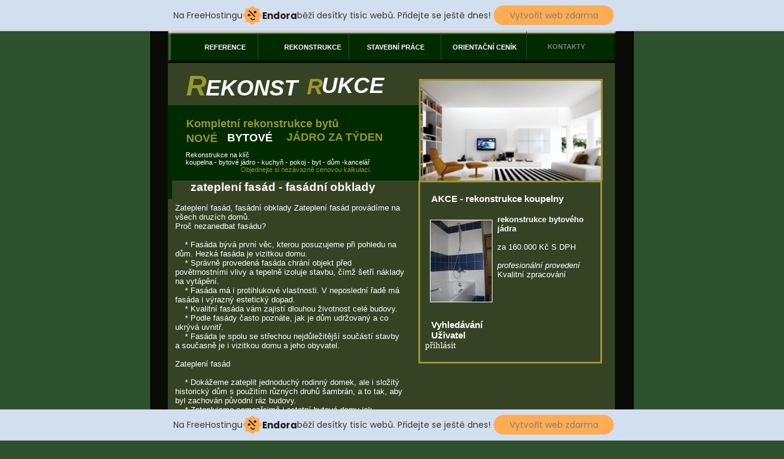

--- FILE ---
content_type: text/html; charset=utf-8
request_url: http://a-z-rekonstrukce.cz/zatepleni-fasad-fasadni-obklady.p4.html
body_size: 5870
content:
<!DOCTYPE html PUBLIC "-//W3C//DTD XHTML 1.0 Transitional//EN" "http://www.w3.org/TR/xhtml1/DTD/xhtml1-transitional.dtd">
<html xmlns="http://www.w3.org/1999/xhtml" lang="ru">
<head>
<meta name="description" xml:lang="cs" content="Rekonstrukce bytu, bytového jádra" />
			<meta name="keywords" xml:lang="cs" content=" rekonstrukce, bytu, jádra, koupelny" />

<meta http-equiv="Content-Type" content="text/html; charset=UTF-8" />
<meta http-equiv="Content-Style-Type" content="text/css" />
<meta http-equiv="Content-Script-Type" content="text/javascript" />
<meta name="robots" content="index, follow" />
<link href="style.css" type="text/css" rel="stylesheet" />
<link href="./templates/default/style/system.css" type="text/css" rel="stylesheet" />
<link rel="stylesheet" href="./remote/lightbox/style.css" type="text/css" media="screen" />
<meta name="google-site-verification" content="BuaKVCL1N4T9lUNiMMhS31XxUgEYwbaO0Q03q2PirbI" />
<script type="text/javascript" src="./remote/lightbox/prototype.js"></script>
<script type="text/javascript" src="./remote/lightbox/scriptaculous.js?load=effects"></script>
<script type="text/javascript" src="./remote/lightbox/lightbox.js"></script>
<script type="text/javascript" src="./remote/javascript.php"></script>
<title>zateplení fasád - fasádní obklady - </title>
<!-- injected banner -->
<div class="endora-panel">
  <p class="endora-panel-text">
    Na FreeHostingu
    <svg
      class="endora-panel-img"
      xmlns="http://www.w3.org/2000/svg "
      width="33"
      height="32"
      viewBox="0 0 33 32"
      fill="none"
    >
      <path
        d="M16.5 0L21.4718 3.99696L27.8137 4.6863L28.5031 11.0282L32.5 16L28.5031 20.9719L27.8137 27.3137L21.4718 28.0031L16.5 32L11.5282 28.0031L5.18627 27.3137L4.49693 20.9719L0.499969 16L4.49693 11.0282L5.18627 4.6863L11.5282 3.99696L16.5 0Z"
        fill="#FFAC52"
      />
      <path
        fill-rule="evenodd"
        clip-rule="evenodd"
        d="M11.4222 7.24796L21.6345 17.9526L20.2809 19.2439L10.0686 8.53928L11.4222 7.24796Z"
        fill="#1E1E1E"
      />
      <path
        fill-rule="evenodd"
        clip-rule="evenodd"
        d="M14.779 20.0958L15.387 21.1591C16.1143 22.4311 17.7765 22.8049 18.9784 21.9666L19.7456 21.4315L20.8158 22.9659L20.0486 23.501C17.9451 24.9682 15.036 24.314 13.763 22.0876L13.155 21.0243L14.779 20.0958Z"
        fill="#1E1E1E"
      />
      <path
        d="M21.0541 8.74487C22.2809 8.74497 23.2758 9.73971 23.2758 10.9666C23.2757 11.475 23.1022 11.9418 22.8148 12.3162C22.5848 12.2747 22.3478 12.2527 22.1058 12.2527C21.3098 12.2527 20.5684 12.4864 19.9467 12.8894C19.2815 12.5056 18.8325 11.7896 18.8324 10.9666C18.8324 9.73965 19.8272 8.74487 21.0541 8.74487Z"
        fill="#1E1E1E"
      />
      <path
        d="M10.9979 13.6553C12.2247 13.6554 13.2195 14.6501 13.2195 15.877C13.2195 16.3854 13.046 16.8522 12.7586 17.2266C12.5288 17.1852 12.2923 17.1621 12.0506 17.1621C11.2543 17.1621 10.5123 17.3966 9.89044 17.7998C9.22534 17.416 8.77625 16.7 8.77618 15.877C8.77618 14.6501 9.77096 13.6553 10.9979 13.6553Z"
        fill="#1E1E1E"
      /></svg
    ><span class="endora-panel-text-span"> Endora</span> běží desítky tisíc
    webů. Přidejte se ještě dnes!
  </p>
  <a
    target="_blank"
    href="https://www.endora.cz/?utm_source=customer&utm_medium=header-banner&utm_campaign=freehosting "
    class="endora-panel-btn"
    >Vytvořit web zdarma</a
  >
</div>
<div class="endora-panel bottom">
  <p class="endora-panel-text">
    Na FreeHostingu
    <svg
      class="endora-panel-img"
      xmlns="http://www.w3.org/2000/svg "
      width="33"
      height="32"
      viewBox="0 0 33 32"
      fill="none"
    >
      <path
        d="M16.5 0L21.4718 3.99696L27.8137 4.6863L28.5031 11.0282L32.5 16L28.5031 20.9719L27.8137 27.3137L21.4718 28.0031L16.5 32L11.5282 28.0031L5.18627 27.3137L4.49693 20.9719L0.499969 16L4.49693 11.0282L5.18627 4.6863L11.5282 3.99696L16.5 0Z"
        fill="#FFAC52"
      />
      <path
        fill-rule="evenodd"
        clip-rule="evenodd"
        d="M11.4222 7.24796L21.6345 17.9526L20.2809 19.2439L10.0686 8.53928L11.4222 7.24796Z"
        fill="#1E1E1E"
      />
      <path
        fill-rule="evenodd"
        clip-rule="evenodd"
        d="M14.779 20.0958L15.387 21.1591C16.1143 22.4311 17.7765 22.8049 18.9784 21.9666L19.7456 21.4315L20.8158 22.9659L20.0486 23.501C17.9451 24.9682 15.036 24.314 13.763 22.0876L13.155 21.0243L14.779 20.0958Z"
        fill="#1E1E1E"
      />
      <path
        d="M21.0541 8.74487C22.2809 8.74497 23.2758 9.73971 23.2758 10.9666C23.2757 11.475 23.1022 11.9418 22.8148 12.3162C22.5848 12.2747 22.3478 12.2527 22.1058 12.2527C21.3098 12.2527 20.5684 12.4864 19.9467 12.8894C19.2815 12.5056 18.8325 11.7896 18.8324 10.9666C18.8324 9.73965 19.8272 8.74487 21.0541 8.74487Z"
        fill="#1E1E1E"
      />
      <path
        d="M10.9979 13.6553C12.2247 13.6554 13.2195 14.6501 13.2195 15.877C13.2195 16.3854 13.046 16.8522 12.7586 17.2266C12.5288 17.1852 12.2923 17.1621 12.0506 17.1621C11.2543 17.1621 10.5123 17.3966 9.89044 17.7998C9.22534 17.416 8.77625 16.7 8.77618 15.877C8.77618 14.6501 9.77096 13.6553 10.9979 13.6553Z"
        fill="#1E1E1E"
      /></svg
    ><span class="endora-panel-text-span"> Endora</span> běží desítky tisíc
    webů. Přidejte se ještě dnes!
  </p>
  <a
    target="_blank"
    href="https://www.endora.cz/?utm_source=customer&utm_medium=header-banner&utm_campaign=freehosting "
    class="endora-panel-btn"
    >Vytvořit web zdarma</a
  >
</div>
<style>
  @import url("https://fonts.googleapis.com/css?family=Poppins:400,700,900");
  .bottom {
    position: fixed;
    z-index: 2;
    bottom: 0;
  }
  .endora-panel {
    width:  -webkit-fill-available !important;
    border-bottom: 1px solid #bebfc4;
    background: #d2dfef;
    display: flex;
    justify-content: center;
    align-items: center;
    padding: 0 10px;
    gap: 105px;
    height: 50px;
    @media (max-width: 650px) {
      gap: 0px;
      justify-content: space-between;
    }
  }
  .endora-panel-btn {
    width: 176px;
    height: 32px;
    justify-content: center;
    align-items: center;
    display: flex;
    border-radius: 26px;
    background: #ffac52;
    font: 500 14px Poppins;
    color: black;
    padding: 0 10px;
    text-decoration: none;
    @media (max-width: 650px) {
      font: 500 10px Poppins;
      width: 121px;
      height: 36px;
      text-align: center;
      line-height: 12px;
    }
  }
  .endora-panel-text {
    color: #3a3a3a;
    display: flex;
    align-items: center;
    gap: 5px;
    font: 400 14px Poppins;
    flex-wrap: wrap;
    margin: 0 !important;
    @media (max-width: 650px) {
      font: 400 10px Poppins;
      width: 60\;
      justify-items: center;
      line-height: 9px;
    }
  }
  .endora-panel-text-span {
    display: flex;
    align-items: center;
    gap: 5px;
    font: 600 15px Poppins;
    color: #1e1e1e;
    @media (max-width: 650px) {
      font: 600 11px Poppins;
    }
  }
  .endora-panel-img {
    width: 32px;
    height: 32px;
    @media (max-width: 650px) {
      width: 20px;
      height: 20px;
    }
  }
</style>
<!-- end banner -->

</head>


<body>

<div id="container">
<div id="layout">
<div id="link">
<div id="home">

<ul id="navmenu-h">
<li><a>REFERENCE</a> <ul class='menu'>
<li class='first'><a href='malovani-pokoju.p48.html'>Malování pokojů</a></li>
<li><a href='ukazky-rekostrukci-koupelen.p49.html'>ukázky rekostrukcí koupelen</a></li>
</ul></li>
</ul>

 </div>
<div id="schl">

<ul id="navmenu-h"><li>
<a>REKONSTRUKCE</a><ul>
<li><a>CELKOVÉ REKONSTRUKCE</a>  <ul class='menu'>
<li class='first'><a href='rekonstrukce-rodinneho-domu.p43.html'>REKONSTRUKCE RODINNÉHO DOMU</a></li>
<li><a href='pudni-byt-pudni-vestavba.p11.html'>PŮDNÍ BYT - PŮDNÍ VESTAVBA</a></li>
<li><a href='nebytove-prostory-na-klic.p12.html'>Nebytové prostory na klíč</a></li>
<li><a href='rekonstrukce-panelovych-bytu.p40.html'>rekonstrukce panelových bytů</a></li>
<li><a href='rekonstrukce-zdeneho-bytu.p41.html'>rekonstrukce zděného bytu</a></li>
</ul> </li>
<li><a>ČÁSTEČNÉ REKONSTRUKCE</a>  <ul class='menu'>
<li class='first'><a href='rekonstrukce-bytoveho-jadra.p9.html'>rekonstrukce bytového jádra</a></li>
<li><a href='rekonstrukce-zdenych-koupelen.p13.html'>REKONSTRUKCE ZDĚNÝCH KOUPELEN</a></li>
<li><a href='uprava-koupelny.p25.html'>Úprava koupelny</a></li>
</ul> </li>
<li><a> REKONSTRUKCE FASÁDY</a>  <ul class='menu'>
<li class='first'><a href='zatepleni-fasad-fasadni-obklady.p4.html' class='act'>zateplení fasád - fasádní obklady</a></li>
<li><a href='nekolik-duvodu-k-zatepleni-domu.p16.html'>Několik důvodů k zateplení domu</a></li>
<li><a href='zatepleni-domu-na-klic.p17.html'>Zateplení domu na klíč</a></li>
<li><a href='zatepleni-domu-snadno-a-rychle.p18.html'>Zateplení domu - snadno a rychle</a></li>
<li><a href='zatepleni-fasady-vyhodne-rozhodnuti.p19.html'>Zateplení fasády - výhodné rozhodnutí</a></li>
<li><a href='vyplati-se-zatepleni-domu-zevnitr.p20.html'>Vyplatí se zateplení domu zevnitř</a></li>
<li><a href='proc-zvolit-vnejsi-zatepleni-domu-fasady.p21.html'>Proč zvolit vnější zateplení domu - fasády?</a></li>
</ul> </li>
<li><a> REKONSTRUKCE - JAK NA TO</a>  <ul class='menu'>
<li class='first'><a href='postup-pri-rekonstrukci-bytu.p10.html'>postup při rekonstrukci bytu</a></li>
<li><a href='jak-postupovat-rekonstrukce-koupelny.p24.html'>Jak postupovat: rekonstrukce koupelny</a></li>
</ul> </li>
</ul>
  
</div>

<div id="legu">


<ul id="navmenu-h"><li>
<a >STAVEBNÍ&nbsp;PRÁCE</a><ul>
<li><a>ZEDNICKÉ PRÁCE</a>  <ul class='menu'>
<li class='first'><a href='sadrokarton-rekonstrukce-suchou-cestou.p5.html'>sádrokarton - rekonstrukce suchou cestou</a></li>
<li><a href='stukovani-sten.p23.html'>štukování stěn</a></li>
<li><a href='plovouci-podlahy.p6.html'>Plovoucí podlahy</a></li>
<li><a href='pokladka-zamkove-dlazby.p29.html'>Pokládka zámkové dlažby</a></li>
<li><a href='ploty-a-oploceni.p31.html'>Ploty a oplocení</a></li>
</ul> </li>
<li><a>MALÍŘSKÉ PRÁCE</a>  <ul class='menu'>
<li class='first'><a href='malirske-prace.p44.html'>malířské práce</a></li>
<li><a href='malovani-pokoju-bytu.p7.html'>Malování pokojů -  bytů</a></li>
<li><a href='priprava-povrchu-pro-malovani.p22.html'>Příprava povrchu pro malování</a></li>
<li><a href='o-barvach.p32.html'>O barvách</a></li>
<li><a href='materialy-pouzivane-maliri.p33.html'>materiály používané malíři</a></li>
</ul> </li>
<li><a>POMOCNÉ PRÁCE</a>  <ul class='menu'>
<li class='first'><a href='sadrokarton-rekonstrukce-suchou-cestou.p5.html'>sádrokarton - rekonstrukce suchou cestou</a></li>
<li><a href='stukovani-sten.p23.html'>štukování stěn</a></li>
<li><a href='plovouci-podlahy.p6.html'>Plovoucí podlahy</a></li>
<li><a href='pokladka-zamkove-dlazby.p29.html'>Pokládka zámkové dlažby</a></li>
<li><a href='ploty-a-oploceni.p31.html'>Ploty a oplocení</a></li>
</ul> </li>
</ul>

</div>

<div id="gal">


<ul id="navmenu-h"><li>
<a>ORIENTAČNÍ&nbsp;CENÍK</a>  <ul class='menu'>
</ul></ul>
</ul>

</div>

<div id="cont"><a href="kontakty-napiste-nam.p34.html" class="link">KONTAKTY</a></div>

</div>

<div id="titlegreen1">R
<div class="title1">EKONST
<div class="titlegreen2">R
<div class="title2">UKCE</div>

</div>

</div>

</div>

<div id="img1"></div>

<div id="bg1">
<div id="title3">Kompletní rekonstrukce byt&#367;&nbsp; </div>

<div id="title4">NOVÉ
<div class="title5">BYTOVÉ
<div class="title6">JÁDRO ZA TÝDEN</div>

</div>

</div>

<div id="content1">Rekonstrukce na klí&#269; <br />

koupelna - bytové jádro - kuchy&#328; - pokoj - byt
- d&#367;m -kancelá&#345; <br />

<br />

<div class="content2">Objednejte si nezávazn&#283; cenovou
kalkulaci.</div>

<a href="http://www.a-z-rekonstrukce.cz/objednavka-rekonstrukce.p34.html" class="read1">Pro kalkulaci pokra&#269;ujte
zde...</a></div>

</div>

</div>

<div id="footer">
<div id="hlavnipanel">
<div id="leftpanel">
<br>

<div class='box-item'>
<h2>AKCE - rekonstrukce koupelny</h2><br><img src='upload/koup.jpg' alt='koupelna'  ><p><strong>rekonstrukce bytového jádra </strong><br><br> za 160.000 Kč S DPH<br><br><i>profesionální provedení</i><br>Kvalitní zpracování<br><br><br>
</div>

<br>

<br>

<h3 class='box-title'>Vyhledávání</h3>
<div class='box-item'>

</div>

<h3 class='box-title'>Uživatel</h3>
<div class='box-item'>
<ul>
<li><a href='./index.php?m=login'>přihlásit</a></li>
</ul>

</div>

<br>
</p>

</div>

<div id="rightpanel">


<h1>zateplení fasád - fasádní obklady</h1>
<p><br>Zateplení fasád, fasádní obklady
Zateplen&iacute; fas&aacute;d prov&aacute;d&iacute;me
na v&scaron;ech druz&iacute;ch domů.<br>
Proč nezanedbat fas&aacute;du?<br>
<br>
&nbsp;&nbsp;&nbsp; * Fas&aacute;da
b&yacute;v&aacute; prvn&iacute; věc, kterou posuzujeme při
pohledu na dům. Hezk&aacute; fas&aacute;da je vizitkou domu.<br>
&nbsp;&nbsp;&nbsp; * Spr&aacute;vně
proveden&aacute; fas&aacute;da chr&aacute;n&iacute;
objekt před povětrnostn&iacute;mi vlivy a tepelně izoluje stavbu,
č&iacute;mž &scaron;etř&iacute; n&aacute;klady na
vyt&aacute;pěn&iacute;.<br>
&nbsp;&nbsp;&nbsp; * Fas&aacute;da m&aacute; i
protihlukov&eacute; vlastnosti. V neposledn&iacute; řadě
m&aacute; fas&aacute;da i v&yacute;razn&yacute;
estetick&yacute; dopad.<br>
&nbsp;&nbsp;&nbsp; * Kvalitn&iacute; fas&aacute;da
v&aacute;m zajist&iacute; dlouhou životnost cel&eacute;
budovy.<br>
&nbsp;&nbsp;&nbsp; * Podle fas&aacute;dy často
pozn&aacute;te, jak je dům udržovan&yacute; a co
ukr&yacute;v&aacute; uvnitř.<br>
&nbsp;&nbsp;&nbsp; * Fas&aacute;da je spolu se střechou
nejdůležitěj&scaron;&iacute; souč&aacute;st&iacute;
stavby a současně je i vizitkou domu a jeho obyvatel. <br>
<br>
Zateplen&iacute; fas&aacute;d<br>
<br>
&nbsp;&nbsp;&nbsp; * Dok&aacute;žeme zateplit
jednoduch&yacute; rodinn&yacute; domek, ale i
složit&yacute; historick&yacute; dům s použit&iacute;m
různ&yacute;ch druhů &scaron;ambr&aacute;n, a to tak, aby
byl zachov&aacute;n původn&iacute; r&aacute;z budovy.<br>
&nbsp;&nbsp;&nbsp; * Zateplujeme samozřejmě i
ostatn&iacute; bytov&eacute; domy jak panelov&eacute;, tak
zděn&eacute;.<br>
&nbsp;&nbsp;&nbsp; * Materi&aacute;l
dod&aacute;v&aacute;me dle př&aacute;n&iacute;
z&aacute;kazn&iacute;ka nebo n&aacute;vrhu projektanta.<br>
&nbsp;&nbsp;&nbsp; * Samozřejmost&iacute; při
zateplen&iacute; fas&aacute;d bytov&yacute;ch domů jsou
celkov&eacute; &uacute;pravy podlah a
z&aacute;bradl&iacute; na balkonech, obklady soklů a opravy a
&uacute;pravy klemp&iacute;řsk&yacute;ch prvků.<br>
<br>
Jsme schopni prov&eacute;st ve&scaron;ker&eacute; změny v
bytech - demont&aacute;ž umakartov&eacute;ho j&aacute;dra a
proveden&iacute; nov&eacute;ho, zděn&eacute;ho,
upraven&iacute; př&iacute;ček či vystavěn&iacute;
půdn&iacute;ho bytu v podkrov&iacute; domu.<br>
<br>
Změny prov&aacute;d&iacute;me vět&scaron;inou z tvarovek a
s&aacute;drokartonu.

<div class='hr'><hr /></div>

<h2 class='list-title'><a href='financovani-rekonstrukce-hypotekou.a1.html'>Financování rekonstrukce Hypotékou</a></h2><p class='list-perex'><p>Všem našim klientům,&nbsp; jsme schopni zajistit kompletní
finanční
služby.<br></p>
  <div class='list-info'>
  <span>Autor:</span> <a href='./index.php?m=profile&amp;id=Root'>Root</a> &nbsp;&bull;&nbsp; <span>Vydáno:</span> 3.5.2010 10:56 &nbsp;&bull;&nbsp; <span>Přečteno:</span> 5473x</div>
<br /></div>

</div>

</div>

<div id="content15"> <a href="http://www.a-z-rekonstrukce.cz/nasi-partneri.p50.html" class="link">Naši partneři</a> l <a href="http://www.a-z-rekonstrukce.cz/doporucujeme-odkazy.p51.html"class="link"> odkazy </a>  l <a href="http://staveb.cz/rekonstrukce-rodinneho-domu" class="link">rekonstrukce domu Praha </a></div>
<br>
</div>
<div align="center">
<br>Copyright © 2010  
<script type="text/javascript">

  var _gaq = _gaq || [];
  _gaq.push(['_setAccount', 'UA-11367519-8']);
  _gaq.push(['_trackPageview']);

  (function() {
    var ga = document.createElement('script'); ga.type = 'text/javascript'; ga.async = true;
    ga.src = ('https:' == document.location.protocol ? 'https://ssl' : 'http://www') + '.google-analytics.com/ga.js';
    var s = document.getElementsByTagName('script')[0]; s.parentNode.insertBefore(ga, s);
  })();

</script><br><a href="http://www.toplist.cz/stat/1116151"><script language="JavaScript" type="text/javascript">
<!--
document.write('<img src="http://toplist.cz/count.asp?id=1116151&logo=mc&http='+escape(document.referrer)+'&t='+escape(document.title)+
'&wi='+escape(window.screen.width)+'&he='+escape(window.screen.height)+'&cd='+escape(window.screen.colorDepth)+'" width="88" height="60" border=0 alt="TOPlist" />');
//--></script><noscript><img src="http://toplist.cz/count.asp?id=1116151&logo=mc" border="0"
alt="TOPlist" width="88" height="60" /></noscript></a></div> <div align="center">
<endora><br/>


Zab&yacute;v&aacute;me se&nbsp; <a
 href="http://www.bytjadro.cz/"> rekonstrukcemi
bytov&eacute;ho j&aacute;dra </a> .
Seriozm&iacute;&nbsp; <a href="http://aaarent.cz">
pron&aacute;jem bytů v Praze </a> . Hled&aacute;te firmu
na&nbsp; <a href="http://staveb.com/"> rekonstrukci
bytu </a>nebo domu? .
Reference na <a href="http://eurocoral.cz" ="">
Renovace bytu </a> rychle a kvalitně. Zaběhnut&aacute;
realitn&iacute; kancel&aacute;ř zprostředkuje <a
 href="http://aaareality.eu"> prodej bytu v Praze </a>.
N&aacute;sledně zajist&iacute; tak&eacute; <a
 href="http://www.rekonstrukcebyt.eu/"> rekonstrukci
panelov&eacute;ho bytu </a>. Pl&aacute;nujete
rekonstrukci <a
 href="http://staveb.com/rekonstrukce-paneloveho-bytu.p40.html">
panelov&eacute;ho bytu </a> , přenechte to
profesion&aacute;lům .

</div> 
</body>
</html>


--- FILE ---
content_type: text/css
request_url: http://a-z-rekonstrukce.cz/style.css
body_size: 2287
content:
/* Reset */
* { margin: 0; padding: 0; font-size: 100%; }

body {
margin-left: 0px;
margin-top: 0px;
margin-right: 0px;
margin-bottom: 0px;
background-color: #2E522E;
color: #9A9533;
 }
h2 a {
text-decoration: none;  color: grey;
            }
             a {
text-decoration: none;  color: grey;
            }
a:link {
text-decoration: none;  color: grey;
}
a:visited {
text-decoration: none;
}
a:hover {
text-decoration: none;
}
a:active {
text-decoration: none;
}

.bodytext img { margin:10px;
}

#info { margin: 8px;  font-size: 100%;  float: left; }
ul#list-title { text-align:left; display: none; }
ul#navmenu-h ul { list-style: none;
                  display: none;
                  position: absolute;
 /*width: 200px;
height:21px;     */
                   top: 32px; left: -40px  }

ul#navmenu-h ul ul,ul#navmenu-h ul ul ul { top: 0; left: 100%; }
ul#navmenu-h li { float: left; display: inline; position: relative; }
ul#navmenu-h ul li { width: 100%; display: block; }
/* Root Menu */
ul#navmenu-h a {
 float: left;
 display: block;
 color: white;
 font: bold 11px Arial, sans-serif;
 text-decoration: none;

}

/* Root Menu Hover Persistence */
ul#navmenu-h a:hover,ul#navmenu-h li:hover a,ul#navmenu-h li.iehover a {
color: #FFF;
width:80px;
height:38px;
}

/* 2nd Menu */
ul#navmenu-h li:hover li a,ul#navmenu-h li.iehover li a {
float: none;
width:180px;
height:20px;
background: #BBB;
padding-left:8px;
padding-top:5px;
background-image:url(../images/23.jpg);
}

/* 2nd Menu Hover Persistence */
ul#navmenu-h li:hover li a:hover,ul#navmenu-h li:hover li:hover a,ul#navmenu-h li.iehover li a:hover,ul#navmenu-h li.iehover li.iehover a {
background: #090C06;
float: left;
display: block;
}

/* 3rd Menu */
ul#navmenu-h li:hover li:hover li a,ul#navmenu-h li.iehover li.iehover li a {
background: #999;
width:240px;
height:20px;
padding-left:8px;
padding-top:5px;
background-image:url(../images/23.jpg);
}

/* 3rd Menu Hover Persistence */
ul#navmenu-h li:hover li:hover li a:hover,ul#navmenu-h li:hover li:hover li:hover a,ul#navmenu-h li.iehover li.iehover li a:hover,ul#navmenu-h li.iehover li.iehover li.iehover a {
 background: #090C06;

}

/* 4th Menu */
ul#navmenu-h li:hover li:hover li:hover li a,ul#navmenu-h li.iehover li.iehover li.iehover li a {
background: #666;
width:130px;
padding-left:8px;
padding-top:5px;
/*height:18px;*/
}

/* 4th Menu Hover */
ul#navmenu-h li:hover li:hover li:hover li a:hover,ul#navmenu-h li.iehover li.iehover li.iehover li a:hover {
background: #090C06;
width:130px;
height:18px;
}

/* Hover Function - Do Not Move */
ul#navmenu-h li:hover ul ul,ul#navmenu-h li:hover ul ul ul,ul#navmenu-h li.iehover ul ul,ul#navmenu-h li.iehover ul ul ul { display: none; }
ul#navmenu-h li:hover ul,ul#navmenu-h ul li:hover ul,ul#navmenu-h ul ul li:hover ul,ul#navmenu-h li.iehover ul,ul#navmenu-h ul li.iehover ul,ul#navmenu-h ul ul li.iehover ul { display: block; text-align:left;}

ul {
 font: 0.7em Tahoma, verdana;
 	font-size:12px;
 	color:white; list-style: none;
 	/*margin-left:19px; */
}




#container
{
width:790px;
height:1450%;
margin:auto;
background-color:#090C06;
}

#layout
{
width:730px;
height:1440px;
background-color:#354324;
margin-left:29px;
}

#hlavnipanel
{    /*
position:  absolute;
 top: 420px     */
position:absolute;/* left:194px; */top:295px;
width:720px;
height:1100px;
background-color:#354324;
margin-left:36px;
padding-top:0px;
border: 0px /*#666666*/;
}
#leftpanel
{    /*
position:  absolute;
 top: 420px     */   float:right;
width:294px;
background-color:#354324;
margin-right:18px;

/*padding-top:40px; */
/*border:solid 1px #FFFFFF;*/
border: 3px solid #999531;
}


#rightpanel
{
/*float:left; */
 width:384px;
background-color:#354324;
/*margin-left:486px; */

/*padding-top:20px; */
/*border:solid 1px #FFFFFF;  */
}

#link
{
background-image:url(../images/link.jpg);
background-repeat:no-repeat;
width:732px;
height:52px;
}

.link
{
font-family:Verdana, Arial, Helvetica, sans-serif;
font-size:11px;
font-style:normal;
font-weight:bold;
color:#F8FBF9;
}
.link:hover
{
color:#828A41;
}

#home
{
font-family:Verdana, Arial, Helvetica, sans-serif;
font-size:11px;
font-style:normal;
font-weight:bold;
color:#FFFEFB;
width:51px;
height:21px;
padding-left:60px;
padding-top:20px;
}

#schl
{
font-family:Verdana, Arial, Helvetica, sans-serif;
font-size:11px;
font-style:normal;
font-weight:bold;
color:#FDFFFB;
width:51px;
height:21px;
padding-left:190px;
margin-top:-22px;
}
#legu
{
font-family:Verdana, Arial, Helvetica, sans-serif;
font-size:11px;
font-style:normal;
font-weight:bold;
color:#FFFFFD;
width:101px;
height:21px;
padding-left:325px;
margin-top:-21px;
}

#gal
{
font-family:Verdana, Arial, Helvetica, sans-serif;
font-size:11px;
font-style:normal;
font-weight:bold;
color:#FFFFFE;
width:101px;
height:21px;
padding-left:465px;
margin-top:-21px;
}

#cont
{
font-family:Verdana, Arial, Helvetica, sans-serif;
font-size:11px;
font-style:normal;
font-weight:bold;
color:#FFFEFA;
width:51px;
height:21px;
padding-left:620px;
margin-top:-21px;
}


.title1
{
width:21px;
height:33px;
font-family:Verdana, Arial, Helvetica, sans-serif;
font-size:36px;
font-style:italic;
font-weight:bold;
color:#FFFFFC;
margin-top:-44px;
margin-left:32px;
}
.title2
{
width:142px;
height:33px;
font-family:Verdana, Arial, Helvetica, sans-serif;
font-size:36px;
font-style:italic;
font-weight:bold;
color:#FFFFFC;
padding-left:24px;
margin-top:-44px;
}
#titlegreen1
{
width:10px;
height:33px;
font-family:Verdana, Arial, Helvetica, sans-serif;
font-size:46px;
font-style:italic;
font-weight:bold;
color:#999933;
margin-top:10px;
margin-left:30px;


}
.titlegreen2
{
width:142px;
height:33px;
font-family:Verdana, Arial, Helvetica, sans-serif;
font-size:36px;
font-style:italic;
font-weight:bold;
color:#999933;
padding-left:165px;
margin-top:-44px;
}

#img1
{
background-image:url(../images/img1.jpg);
background-repeat:no-repeat;
width:294px;
height:197px;
margin-left:410px;
margin-top:-17px;
border: 3px solid #999531;
}

#bg1
{
width:410px;
height:153px;
background-color:#002B00;
margin-top:-160px;
}

#title3
{
font-family:Verdana, Arial, Helvetica, sans-serif;
font-size:18px;
font-style:normal;
font-weight:bold;
width:374px;
height:24px;
color:#999531;
padding-left:30px;
padding-top:20px;
}
#title4
{
font-family:Verdana, Arial, Helvetica, sans-serif;
font-size:18px;
font-style:normal;
font-weight:bold;
width:14px;
height:21px;
color:#999333;
padding-left:30px;
padding-top:0px;
}

.title5
{
font-family:Verdana, Arial, Helvetica, sans-serif;
font-size:18px;
font-style:normal;
font-weight:bold;
width:14px;
height:21px;
color:#FFFEFD;
margin-top:-22px;
margin-left:67px;
}

.title6
{
font-family:Verdana, Arial, Helvetica, sans-serif;
font-size:18px;
font-style:normal;
font-weight:bold;
width:220px;
height:21px;
color:#999529;
margin-top:-22px;
margin-left:97px;
}

#content1
{
font-family:Verdana, Arial, Helvetica, sans-serif;
font-size:11px;
font-style:normal;
font-weight:normal;
width:364px;
height:23px;
color:#FEFFFD;
padding-left:29px;
padding-top:10px;
}

.content2
{
font-family:Verdana, Arial, Helvetica, sans-serif;
font-size:11px;
font-style:normal;
font-weight:normal;
width:254px;
height:23px;
color:#99952E;
margin-top:-12px;
padding-left:90px;
}

.content3
{
font-family:Verdana, Arial, Helvetica, sans-serif;
font-size:11px;
font-style:normal;
font-weight:normal;
width:64px;
height:23px;
color:#FFFEFD;
margin-top:-23px;
padding-left:228px;
}

.read1
{
font-family:Verdana, Arial, Helvetica, sans-serif;
font-size:10px;
font-style:normal;
font-weight:normal;
width:54px;
height:29px;
color:#FFFEFE;
padding-left:156px;
}

.read1:hover
{
color:#879442;
}


#bg2
{
background-image:url(../images/bg2.jpg);
background-repeat:no-repeat;
width:304px;
height:307px;
margin-left:407px;
margin-top:24px;
}







#img2
{
background-image:url(../images/img3.jpg);
background-repeat:no-repeat;
width:108px;
height:72px;
margin-top:13px;
margin-left:20px;
}

#content4
{
font-family:Verdana, Arial, Helvetica, sans-serif;
font-size:11px;
font-style:normal;
font-weight:normal;
width:153px;
height:73px;
color:#FFFDFD;
padding-left:140px;
margin-top:-70px;
}

#title9
{
font-family:Verdana, Arial, Helvetica, sans-serif;
font-size:18px;
font-style:normal;
font-weight:bold;
width:8px;
height:35px;
color:#9A9533;
padding-left:20px;
padding-top:20px;
}

.title10
{
font-family:Verdana, Arial, Helvetica, sans-serif;
font-size:18px;
font-style:normal;
font-weight:bold;
width:38px;
height:35px;
color:#FFFEFD;
margin-top:-22px;
padding-left:12px;
}

#content5
{
font-family:Verdana, Arial, Helvetica, sans-serif;
font-size:11px;
font-style:normal;
font-weight:normal;
width:45px;
height:15px;
color:#666633;
padding-left:20px;
}

p
{
font-family:Verdana, Arial, Helvetica, sans-serif;
font-size:13px;
font-style:normal;
font-weight:normal;
color: white;
padding-left:5px;
padding-right:5px;

}
h1
{
font-family:Verdana, Arial, Helvetica, sans-serif;
font-size:19px;
font-style:normal;
font-weight:bold;
color:#FFFEFD;
padding-left:30px;
padding-right:30px; }

h2
{
font-family:Verdana, Arial, Helvetica, sans-serif;
font-size:15px;
font-style:normal;
font-weight:bold;
color:#FFFEFD;
padding-left:10px;
padding-right:10px; }

h3
{
font-family:Verdana, Arial, Helvetica, sans-serif;
font-size:15px;
font-style:normal;
font-weight:bold;
color:#FFFEFD;
padding-left:10px;
padding-right:10px; }

#leftpanel img
{
     margin-top:8px;
margin-left:8px;
margin-right:8px;
border: 1px solid /*#999531*/#FFFEFD;;
float: left;
/*border:solid 2px #FFFEFD;  */
  }
#content7
{
font-family:Verdana, Arial, Helvetica, sans-serif;
font-size:11px;
font-style:normal;
font-weight:normal;
width:45px;
height:12px;
color:#666633;
padding-left:20px;
margin-top:10px;
}

.content8
{
font-family:Verdana, Arial, Helvetica, sans-serif;
font-size:11px;
font-style:normal;
font-weight:normal;
width:188px;
height:12px;
color:#FFFCFC;
margin-top:-14px;
padding-left:30px;
}


#content9
{
font-family:Verdana, Arial, Helvetica, sans-serif;
font-size:11px;
font-style:normal;
font-weight:normal;
width:45px;
height:12px;
color:#666633;
padding-left:20px;
margin-top:10px;
}

.content10
{
font-family:Verdana, Arial, Helvetica, sans-serif;
font-size:11px;
font-style:normal;
font-weight:normal;
width:188px;
height:12px;
color:#FFFCFC;
margin-top:-14px;
padding-left:30px;
}
#content11
{
font-family:Verdana, Arial, Helvetica, sans-serif;
font-size:11px;
font-style:normal;
font-weight:normal;
width:275px;
height:12px;
color:#666633;
padding-left:20px;
margin-top:10px;
}

.content12
{
font-family:Verdana, Arial, Helvetica, sans-serif;
font-size:11px;
font-style:normal;
font-weight:normal;
width:188px;
height:12px;
color:#FFFCFC;
margin-top:-14px;
padding-left:30px;
}


.read2
{
font-family:Verdana, Arial, Helvetica, sans-serif;
font-size:10px;
font-style:normal;
font-weight:normal;
width:54px;
height:29px;
color:#FEFFFE;
padding-left:230px;
}

.read2:hover
{
color:#8E8C45;
}

#title11
{
font-family:Verdana, Arial, Helvetica, sans-serif;
width:191px;
padding-left:120px;
margin-top:-335px;

}

.title12
{
font-family:Verdana, Arial, Helvetica, sans-serif;
font-size:18px;
font-style:normal;
font-weight:bold;
width:53px;
height:24px;
color:#A1A82A;
margin-top:-22px;
padding-left:188px;
}

#content13
{
font-family:Verdana, Arial, Helvetica, sans-serif;
font-size:11px;
font-style:normal;
font-weight:normal;
width:351px;
height:52px;
color:#FBFEFF;
padding-left:20px;
padding-top:10px;
}

#title13
{
font-family:Verdana, Arial, Helvetica, sans-serif;
font-size:18px;
font-style:normal;
font-weight:bold;
width:8px;
height:35px;
color:#9A9533;
padding-left:20px;
padding-top:20px;
}

.title14
{
font-family:Verdana, Arial, Helvetica, sans-serif;
font-size:18px;
font-style:normal;
font-weight:bold;
width:38px;
height:35px;
color:#FFFEFD;
margin-top:-22px;
padding-left:17px;
}


#img3
{
background-image:url(../images/img2.jpg);
background-repeat:no-repeat;
width:365px;
height:133px;
margin-top:14px;
margin-left:18px;
}

#arrow1
{
width:18px;
height:16px;
font-family:Verdana, Arial, Helvetica, sans-serif;
font-size:9px;
font-style:normal;
font-weight:bold;
color:#FDFFFF;
padding-left:13px;
padding-top:60px;
}
.arrow1
{
width:18px;
height:16px;
font-family:Verdana, Arial, Helvetica, sans-serif;
font-size:9px;
font-style:normal;
font-weight:bold;
color:#FBFFFE;
}

.arrow1:hover
{
color:#879441;
}
#arrow2
{
width:18px;
height:16px;
font-family:Verdana, Arial, Helvetica, sans-serif;
font-size:9px;
font-style:normal;
font-weight:bold;
color:#FFFDFE;
padding-left:324px;
margin-top:-10px;
}
.arrow2
{
width:18px;
height:16px;
font-family:Verdana, Arial, Helvetica, sans-serif;
font-size:9px;
font-style:normal;
font-weight:bold;
color:#FBFFFD;
}
.arrow2:hover
{
color:#869447;
}

#footer
{
/*background-color:#022B03;
width:790px;
height:51px;
/*margin-top:-12px; */
}

#content14
{
width:360px;
font-family:Verdana, Arial, Helvetica, sans-serif;
color:#FFFAFC;
font-size:10px;
font-weight:bold;
font-style:normal;
height:20px;
padding-left:250px;
padding-top:10px;
}

#content15
{
width:350px;
font-family:Verdana, Arial, Helvetica, sans-serif;
color:#F5FBF5;
font-size:11px;
font-weight:normal;
font-style:normal;
height:14px;
padding-left:278px;
/*padding-top:6px;   */
}


.foottxt{
	font-family:Arial, Helvetica, sans-serif;
	font-size:11px;
	font-weight:bold;
	font-style:normal;
	color:#FEFEFF;
	text-align:center;
	margin-left: 0px;
	padding-top: 20px;
	}
	
	.foottxt:hover
	{
	font-family:Arial, Helvetica, sans-serif;
	font-size:11px;
	font-weight:bold;
	font-style:normal;
	color:#90944E;
	text-align:center;
	margin-left: 0px;
	padding-top: 20px;
	text-decoration:none;
	}


--- FILE ---
content_type: text/css
request_url: http://a-z-rekonstrukce.cz/templates/default/style/system.css
body_size: 1961
content:
/* tagy */
img {border: none;}
td {padding: 1px;}
form {padding: 0; margin: 0;}
fieldset {margin-bottom: 10px; padding: 8px;}
legend {font-weight: bold; padding: 0 5px;}
input, textarea {font-size: 13px; font-family: inherit;}

/* menu */
.menu {}
.menu a {}
.menu a.act {}
.menu a.hs_closed {background-image: url("../images/system/hs_open.gif");}
.menu a.hs_opened {background-image: url("../images/system/hs_close.gif");}
.menu a.hs_closed, .menu a.hs_opened {padding-right: 16px; background-position: right 55%; background-repeat: no-repeat;}
.menu ul.hs_hidden {display: none;}
.menu ul.hs_content {padding: 5px 0 10px 10px !important; margin: 0 !important; list-style-type: none !important;}
.menu ul.hs_content li {border: none !important;}

/* boxy */
.box-title { padding-left:18px;}
.box-item {padding-left:8px;}
.box-item a{font-size: 15px; color: white;}
.searchform {padding-bottom: 20px;}
.searchform input.q {width: 190px;}

/* vypis */
.list-title {margin: 15px 0 3px 0 !important; padding: 0 !important;}
.list-title a {font-size: 15px;}
.list-perex {padding: 0 !important; margin: 0 0 3px 0 !important;}
.list-info {color: #808080; padding: 4px 0 15px 0 !important; clear: both;}
.list-info span {font-weight: bold;}
.list-info a {text-decoration: none; color: #808080;}

/* clanek */
.article-navigation {border-bottom: 1px solid #333333; padding-bottom: 10px; margin-bottom: 15px;}
.article-perex {font-style: italic; color: #808080;}
.article-info {width: 590px; color: #808080; padding: 20px 0 10px 0;}
.article-info td {padding: 10px; line-height: 24px;}
.article-info a {color: #808080; text-decoration: none;}
.ratetable {border: 1px solid #333333; padding: 5px;}
.ratetable td {padding: 0 2px; text-align: center; vertical-align: top;}
.ratetable tr.r1 * {font-weight: bold;}

/* anketa a shoutbox */
.poll, .sbox {border: 1px solid #333333; background-color: #000000;}
.poll-content, .sbox-content {padding: 5px;}
.poll-question, .sbox-title {text-align: center; padding-bottom: 5px;}

  /* individualni pro anketu */
  .poll-answer {border-top: 1px solid #333333; padding: 6px 0 5px 0;}
  .poll-answer input {padding: 0; margin: 0;}
  .poll-answer .votebutton {margin: 3px 4px 2px 0 !important;}
  .poll-answer div {background-image: url("../images/system/votebar.gif"); background-repeat: repeat-x; height: 11px; margin: 6px 2px 4px 0;}
  .poll-question div {color: #a4a4a4; font-size: 9px;}

  /* individualni pro shoutbox */
  .sbox-item {border-top: 1px solid #333333; padding: 10px 0 10px 0;}
  .sbox-input, .sbox .inputc {width: 90%;}
  .sbox-posts {height: 350px; overflow: auto;}
  .sbox form, .sbox table {margin: 0; padding: 0;}
  .sbox table {border-collapse: collapse; width: 90%;}
  .sbox table td.rpad {width: 44px;}
  .sbox .cimage {display: block; margin: 2px 0 0 0;}

/* prispevky / komentare */
.posts-comments, .posts-book {border-top: 1px solid #333333;}
.posts-comments {margin-top: 32px; padding-top: 5px;} .posts-book {padding-top: 12px;}
.posts h2 {margin-bottom: 10px;}
.posts-form {padding-bottom: 10px;}
.posts-form-buttons {padding-left: 16px;}
.posts-form-buttons img {vertical-align: middle;}
.post-head {margin-top: 20px;}
.post-author {font-weight: bold; text-decoration: none;}
.post-author-guest {font-weight: bold; color: #648C16;}
.post-subject {font-weight: bold;}
.post-info {color: #808080;}
.post-actions a {font-size: 10px; text-decoration: none; padding-left: 4px;}
.post-body {padding: 0; margin: 0;}
.post-smiley {vertical-align: middle;}
.post-answer {padding-left: 30px;}
.post-answer .post-info {font-size: 10px;}
.post-answer .post-head {margin-top: 15px;}

/* galerie */
.gallery td {overflow: hidden;}
.gallery img {margin: 3px; border: 1px solid #333333;}

/* vzkazy */
.messages-menu a {padding: 0 6px; text-decoration: none; border-right: 1px solid #333333;}
.messages-menu a.active {font-weight: bold;}
.messages-table {width: 590px; border: 1px solid #333333;}
.messages-table td {padding: 5px 15px;}
.messages-table a {text-decoration: none;}
.messages-table a.notreaded {font-weight: bold;}

/* tabulky (vypis uzivatelu, seznam temat fora) */
.widetable, .widetable2 {width: 590px;}
.widetable {border: 1px solid #333333;}
.widetable td {width: 50%; padding: 6px 15px;}
.widetable2 td {padding: 6px 10px;}

/* profil */
.profiletable td {padding: 3px 10px;}
.profiletable .avatartd {padding: 5px;}
.profiletable .note {padding: 0 5px 5px 0; width: 375px; overflow: auto;}
.profiletable .posts-form-buttons {padding-left: 0;}
.avatar {width: 96px; height: 128px; border: 1px solid #000000; overflow: hidden;}

/* formulare */
.areasmall {width: 290px; height: 150px;}
.areamedium {width: 468px; height: 150px;}
.inputsmall {width: 177px;}
.inputmedium {width: 370px;}
.inputc {width: 104px;}

/* strankovani*/
.paging {padding: 6px 0 3px 1px;}
.paging span a {padding: 0 2px; text-decoration: none;}
.paging a.act {text-decoration: underline;}

/* systemove zpravy */
.message1, .message2, .message3 {margin: 5px 0 20px 0; padding: 11px 5px 13px 48px; font-weight: bold; background-color: #ffffff; background-position: 5px 5px; background-repeat: no-repeat; border: 1px solid #e1e1e1;}
.message1 ul, .message2 ul, .message3 ul {margin: 0; padding: 5px 0 0 15px;}
.message1 {background-image: url("../images/icons/info.png");}
.message2 {background-image: url("../images/icons/warning.png");}
.message3 {background-image: url("../images/icons/error.png");}

/* horizontalni cara */
.hr {height: 10px; background-image: url("../images/system/hr.gif"); background-position: left center; background-repeat: repeat-x;}
.hr hr {display: none;}

/* ruzne */
.pre {font-family: monospace; white-space: nowrap; display: block;}
.bborder {padding-bottom: 8px; margin-bottom: 12px; border-bottom: 1px solid #333333;}
.anchor {position: relative; top: -128px; height: 0px;}
.backlink {display: block; font-weight: bold; padding-bottom: 15px;}
.hint {color: #808080; font-size: 10px; padding: 0 4px;}
.cimage {width: 68px; height: 22px; vertical-align: top; margin-left: 5px;}
.exp {border-bottom: 1px dashed #808080; cursor: help;}
.icon {vertical-align: middle; margin-top: -1px;}
.right {float: right; margin: 1px 1px 5px 10px;}
.left {float: left; margin: 1px 10px 5px 1px;}
.wlimiter {width: 590px; overflow: auto;}
.minip {padding: 0; margin: 0 0 4px 0;}
.rpad {padding-right: 10px;}
.lpad {padding-left: 10px;}
.inline {display: inline;}
.important {color: red;}
.hidden {display: none;}
.cleaner {clear: both;}
.pad {padding: 10px;}